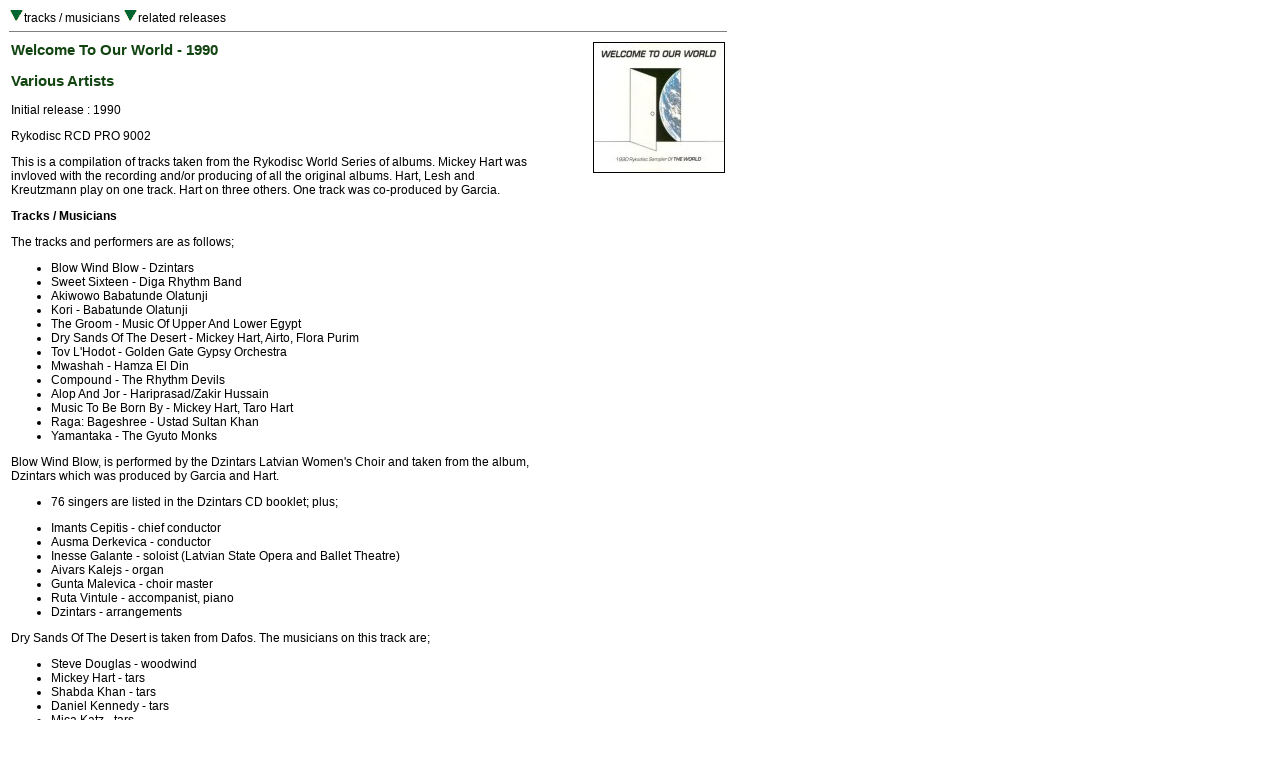

--- FILE ---
content_type: text/html
request_url: http://deaddisc.com/disc/Welcome_To_1990.htm
body_size: 1920
content:
<HTML><head>
<title>Grateful Dead Family Discography: Welcome To Our World - 1990</title>
<link REL="StyleSheet" HREF="G.css">
</head>

<body>
<table border=0 width="720" cellspacing="0" cellpadding="1">
<tr valign="top"><td align="left">
<A HREF="#t"><img src="d.gif" border="0"></a>tracks / musicians
<A HREF="#r"><img src="d.gif" border="0"></a>related releases
<hr size="1" noshade></td></tr></table>

<table border=0 width="720" cellspacing="0" cellpadding="3"><tr valign="top">

<td width="540" align="left"><h3>Welcome To Our World - 1990</h3><h3>Various Artists</h3>

Initial release : 1990<p>Rykodisc RCD PRO 9002<p>
This is a compilation of tracks taken from the Rykodisc World Series of albums. Mickey Hart was invloved with the recording and/or producing of all the original albums. Hart, Lesh and Kreutzmann play on one track. Hart on three others. One track was co-produced by Garcia.<p>

<A NAME="t"></a><b>Tracks / Musicians</b><p>

The tracks and performers are as follows;<UL>
<LI> Blow Wind Blow - Dzintars
<LI> Sweet Sixteen - Diga Rhythm Band
<LI> Akiwowo Babatunde Olatunji
<LI> Kori - Babatunde Olatunji
<LI> The Groom - Music Of Upper And Lower Egypt
<LI> Dry Sands Of The Desert - Mickey Hart, Airto, Flora Purim
<LI> Tov L'Hodot - Golden Gate Gypsy Orchestra
<LI> Mwashah - Hamza El Din
<LI> Compound - The Rhythm Devils
<LI> Alop And Jor - Hariprasad/Zakir Hussain
<LI> Music To Be Born By - Mickey Hart, Taro Hart
<LI> Raga: Bageshree - Ustad Sultan Khan
<LI> Yamantaka - The Gyuto Monks
</ul>

Blow Wind Blow, is performed by the Dzintars Latvian Women's Choir and taken from the album, Dzintars which was produced by Garcia and Hart.<UL>
<LI> 76 singers are listed in the Dzintars CD booklet; plus;<P>
<LI> Imants Cepitis - chief conductor
<LI> Ausma Derkevica - conductor
<LI> Inesse Galante - soloist (Latvian State Opera and Ballet Theatre)
<LI> Aivars Kalejs - organ
<LI> Gunta Malevica - choir master
<LI> Ruta Vintule - accompanist, piano
<LI> Dzintars - arrangements
</UL>
<P>

Dry Sands Of The Desert is taken from Dafos. The musicians on this track are;<UL>
<LI> Steve Douglas - woodwind
<LI> Mickey Hart - tars
<LI> Shabda Khan - tars
<LI> Daniel Kennedy - tars
<LI> Mica Katz - tars
<LI> Khadija Mastah - tars
<LI> Ray Patch - tars
<LI> Habib Bishop - tars
<LI> Brian Crittenden - tars
</ul>

<A NAME="r"></a><b>Related releases</b><p>

The tracks on this sampler are taken from the following Rykodisc albums.<P>

Blow, Wind, Blow is taken from;<UL>
<li> <a href="Dzintars.htm">Dzintars: Songs of Amber</a>, The Dzintars Latvian Women's Choir, 1990
</ul>

Sweet Sixteen is taken from;<UL>
<li> <a href="Diga.htm">Diga</a>, Diga Rhythm Band, 1976
</ul>

Akiwowo (a capella) is taken from;<UL>
<li> <a href="Drums_Of_Passion_Beat.htm">Drums Of Passion: The Beat</a>, Babatunde Olatunji, 1989?
</ul>

Kori is taken from;<UL>
<li> <a href="Drums_Of_Passion_Invocation.htm">Drums Of Passion: The Invocation</a>, Babatunde Olatunji, 1988
</ul>

The Groom is taken from;<UL>
<li> <a href="Music_Of_Egypt.htm">The Music of Upper and Lower Egypt</a>, Various Artists, 1988
</ul>

Dry Sands Of The Desert is taken from;<UL>
<li> <a href="Dafos.htm">Dafos</a>, Mickey Hart/Airto Moreira/Flora Purim, 1983
</ul>

Tov L'Hodot is taken from;<UL>
<li> <a href="Travelling_Jewish_Wedding.htm">The Traveling Jewish Wedding</a>, Golden Gate Gypsy Orchestra, 1973?
</ul>

Mwashah is taken from;<UL>
<li> <a href="Eclipse.htm">Eclipse</a>, Hamza El Din, 1978
</ul>

Compound is taken from;<UL>
<li> <a href="Apocalypse_Now_Sessions.htm">The Apocalypse Now Sessions</a>, The Rhythm Devils, 1989
</ul>

Alop And Jor is taken from;<UL>
<li> <a href="Venu.htm">Venu</a>, Hariprasad/Zakir Hussain, 1989
</ul>

Music To Be Born By is taken from;<P>
<ul>
<li> <a href="Music_To_Be_Born_By.htm">Music To Be Born By</a>, Mickey Hart / Taro Hart, 1989
</ul>

Raga:Bageshree is taken from;<UL>
<LI> <a href="Sarangi.htm">Sarangi: The Music of India</a>, Ustad Sultan Khan, 1974
</ul>

Yamantaka is taken from;<UL>
<li> <a href="Freedom_Chants.htm">Freedom Chants From The Roof Of The World</a>, The Gyuto Monks, 1989
</ul>

</td>

<td width="180" align="right"><img src="../images/Welcome_To_1990.jpg" alt="album cover" align="right" border="1"></td></tr></table>

<table border=0 width="720" cellspacing="0" cellpadding="3"><tr valign="top"><td>

<div align="right">
<hr width="720" size="1" noshade><A HREF="../index.html">Home</a>
</div></td></tr></table></BODY></HTML>
